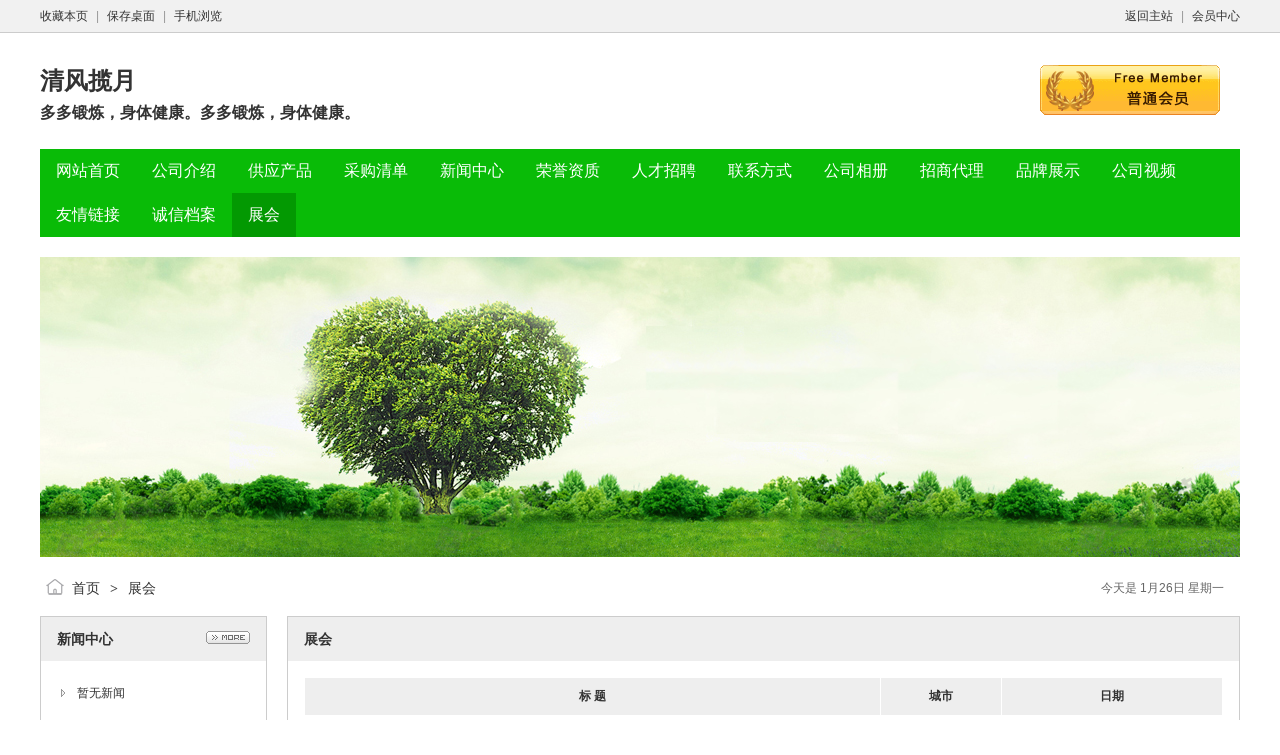

--- FILE ---
content_type: text/html;charset=UTF-8
request_url: http://55kai.cnbio.net/exhibit/
body_size: 2497
content:
<!doctype html>
<html>
<head>
<meta charset="UTF-8"/>
<title>展会_清风揽月</title>
<meta name="keywords" content="清风揽月,多多锻炼，身体健康。多多锻炼，身体健康。"/><meta name="generator" content="DESTOON B2B - www.destoon.com"/>
<meta name="template" content="homepage"/>
<meta http-equiv="mobile-agent" content="format=html5;url=http://55kai.cnbio.net/exhibit/">
<link rel="stylesheet" type="text/css" href="http://www.cnbio.net/company/skin/common.css"/>
<link rel="stylesheet" type="text/css" href="http://www.cnbio.net/company/skin/green/style.css"/>
<script type="text/javascript">window.onerror= function(){return true;}</script><script type="text/javascript" src="http://www.cnbio.net/lang/zh-cn/lang.js"></script>
<script type="text/javascript" src="http://www.cnbio.net/file/script/config.js"></script>
<!--[if lte IE 9]><!-->
<script type="text/javascript" src="http://www.cnbio.net/file/script/jquery-1.5.2.min.js"></script>
<!--<![endif]-->
<!--[if (gte IE 10)|!(IE)]><!-->
<script type="text/javascript" src="http://www.cnbio.net/file/script/jquery-2.1.1.min.js"></script>
<!--<![endif]-->
<script type="text/javascript" src="http://www.cnbio.net/file/script/common.js"></script>
<script type="text/javascript" src="http://www.cnbio.net/file/script/page.js"></script>
<script type="text/javascript" src="http://www.cnbio.net/file/script/homepage.js"></script>
<script type="text/javascript">
</script>
</head>
<body>
<div class="top" id="top"><div class="m"><span class="f_r"><a href="http://www.cnbio.net/">返回主站</a><i>|</i><a href="http://www.cnbio.net/member/">会员中心</a></span><script type="text/javascript">addFav('收藏本页');</script><i>|</i><a href="http://www.cnbio.net/api/shortcut.php?itemid=200455">保存桌面</a><i>|</i><a href="javascript:Dqrcode();">手机浏览</a></div></div>
<div id="destoon_qrcode" style="display:none;"></div><div class="m">
<div class="sign">
<img src="http://www.cnbio.net/company/image/free_bg.gif" alt="普通会员"/>
</div>
<div class="head">
<div>
<a href="http://55kai.cnbio.net/"><h1>清风揽月</h1></a>
<h4>多多锻炼，身体健康。多多锻炼，身体健康。</h4>
</div>
</div>
</div>
<div class="m">
<div class="menu" id="menu" style="height:88px;">
<ul>
<li class="menu_li"><a href="http://55kai.cnbio.net/"><span>网站首页</span></a></li>
<li class="menu_li"><a href="http://55kai.cnbio.net/introduce/"><span>公司介绍</span></a></li>
<li class="menu_li"><a href="http://55kai.cnbio.net/sell/"><span>供应产品</span></a></li>
<li class="menu_li"><a href="http://55kai.cnbio.net/buy/"><span>采购清单</span></a></li>
<li class="menu_li"><a href="http://55kai.cnbio.net/news/"><span>新闻中心</span></a></li>
<li class="menu_li"><a href="http://55kai.cnbio.net/honor/"><span>荣誉资质</span></a></li>
<li class="menu_li"><a href="http://55kai.cnbio.net/job/"><span>人才招聘</span></a></li>
<li class="menu_li"><a href="http://55kai.cnbio.net/contact/"><span>联系方式</span></a></li>
<li class="menu_li"><a href="http://55kai.cnbio.net/photo/"><span>公司相册</span></a></li>
<li class="menu_li"><a href="http://55kai.cnbio.net/info/"><span>招商代理</span></a></li>
<li class="menu_li"><a href="http://55kai.cnbio.net/brand/"><span>品牌展示</span></a></li>
<li class="menu_li"><a href="http://55kai.cnbio.net/video/"><span>公司视频</span></a></li>
<li class="menu_li"><a href="http://55kai.cnbio.net/link/"><span>友情链接</span></a></li>
<li class="menu_li"><a href="http://55kai.cnbio.net/credit/"><span>诚信档案</span></a></li>
<li class="menu_on"><a href="http://55kai.cnbio.net/exhibit/"><span>展会</span></a></li>
</ul>
</div>
</div>
<div class="m">
<div class="banner">
<img src="http://www.cnbio.net/company/skin/green/banner.jpg" width="100%"/>
</div>
</div>
<div class="m">
<div class="pos" id="pos">
<span class="f_r"><script type="text/javascript">show_date();</script></span>
<span id="position"></span>
</div>
</div>
<div class="m">
<table cellpadding="0" cellspacing="0" width="100%">
<tr>
<td width="200" valign="top" id="side"><div class="side_head"><div><span class="f_r"><a href="http://55kai.cnbio.net/news/"><img src="http://www.cnbio.net/company/image/more.gif" title="更多"/></a></span><strong>新闻中心</strong></div></div>
<div class="side_body">
<ul>
<li>暂无新闻</li>
</ul>
</div>
<div class="side_head"><div><span class="f_r"><a href="http://55kai.cnbio.net/sell/"><img src="http://www.cnbio.net/company/image/more.gif" title="更多"/></a></span><strong>产品分类</strong></div></div>
<div class="side_body">
<ul>
<li>暂无分类</li>
</ul>
</div><div class="side_head"><div><strong>站内搜索</strong></div></div>
<div class="side_body">
<form action="http://www.cnbio.net/company/home.php" onsubmit="return check_kw();">
<input type="hidden" name="action" value="search"/>
<input type="hidden" name="homepage" value="55kai"/>
<input type="text" name="kw" value="输入关键词" size="25" id="kw" class="inp" onfocus="if(this.value=='输入关键词')this.value='';"/>
<div style="padding:10px 0 0 0;">
<select name="file">
<option value="sell">供应产品</option><option value="buy">采购清单</option><option value="news">新闻中心</option><option value="job">人才招聘</option><option value="photo">公司相册</option><option value="info">招商代理</option><option value="brand">品牌展示</option><option value="video">公司视频</option><option value="credit">诚信档案</option></select>&nbsp;
<input type="submit" value=" 搜 索 " class="sbm"/>
</div>
</form>
</div><div class="side_head"><div><span class="f_r"><a href="http://55kai.cnbio.net/link/"><img src="http://www.cnbio.net/company/image/more.gif" title="更多"/></a></span><strong>友情链接</strong></div></div>
<div class="side_body">
<ul>
<li>暂无链接</li>
</ul>
</div>
</td>
<td width="20" id="split"></td>
<td valign="top" id="main"><div class="dsn" id="pos_show"><a href="http://55kai.cnbio.net/">首页</a> <i>&gt;</i> <a href="http://55kai.cnbio.net/exhibit/">展会</a></div>
<div class="main_head"><div><strong>展会</strong></div></div>
<div class="main_body">
<table cellpadding="10" cellspacing="1" width="100%">
<tr bgcolor="#EEEEEE">
<th>标 题</th>
<th width="100">城市</th>
<th width="200">日期</th>
</tr>
</table>
<div class="pages"><label title="共0条">第<em>1</em>页/共<span>0</span>页</label>&nbsp;&nbsp;<a href="http://55kai.cnbio.net/exhibit/index.php?page=1">&nbsp;首页&nbsp;</a> <a href="http://55kai.cnbio.net/exhibit/index.php?page=1">&nbsp;下一页&nbsp;</a><input type="hidden" id="destoon_next" value="http://55kai.cnbio.net/exhibit/index.php?page=1"/> <input type="hidden" id="destoon_previous" value="http://55kai.cnbio.net/exhibit/index.php?page=0"/><a href="http://55kai.cnbio.net/exhibit/index.php?page=0">&nbsp;上一页&nbsp;</a> <a href="http://55kai.cnbio.net/exhibit/index.php?page=0">&nbsp;尾页&nbsp;</a> <cite></cite><input type="text" class="pages_inp" id="destoon_pageno" value="1" onkeydown="if(event.keyCode==13 && this.value) {window.location.href='http://55kai.cnbio.net/exhibit/index.php?page={destoon_page}'.replace(/\{destoon_page\}/, this.value);return false;}"> <input type="button" class="pages_btn" value="GO" onclick="if(Dd('destoon_pageno').value>0)window.location.href='http://55kai.cnbio.net/exhibit/index.php?page={destoon_page}'.replace(/\{destoon_page\}/, Dd('destoon_pageno').value);"/></div>
</div>
</td>
</tr>
</table>
</div>
<div class="m">
<div class="foot" id="foot">
<div>
&copy;2026 清风揽月 版权所有&nbsp;&nbsp;
技术支持：<a href="http://www.cnbio.net/" target="_blank">新生物</a>&nbsp;&nbsp;
访问量:229&nbsp;&nbsp;<a href="http://55kai.cnbio.net/">网站首页</a>&nbsp;&nbsp;
<a href="http://www.cnbio.net/member/">管理入口</a>&nbsp;&nbsp;
</div>
</div>
</div>
<script type="text/javascript">Dd('position').innerHTML = Dd('pos_show').innerHTML;</script>
</body>
</html>

--- FILE ---
content_type: application/javascript
request_url: http://www.cnbio.net/file/script/config.js
body_size: 460
content:
var DTPath = "http://www.cnbio.net/";var DTMob = "http://m.cnbio.net/";var SKPath = "http://www.cnbio.net/skin/m06blue/";var MEPath = "http://www.cnbio.net/member/";var DTEditor = "kindeditor";var CKDomain = ".cnbio.net";var CKPath = "/";var CKPrex = "cva_";console.clear();console.log("%cPowered By DESTOON%chttps://www.destoon.com/", "color:#FFFFFF;font-size:14px;background:#FF7418;padding:2px 12px;border-radius:10px;", "font-size:14px;padding:2px 12px;");